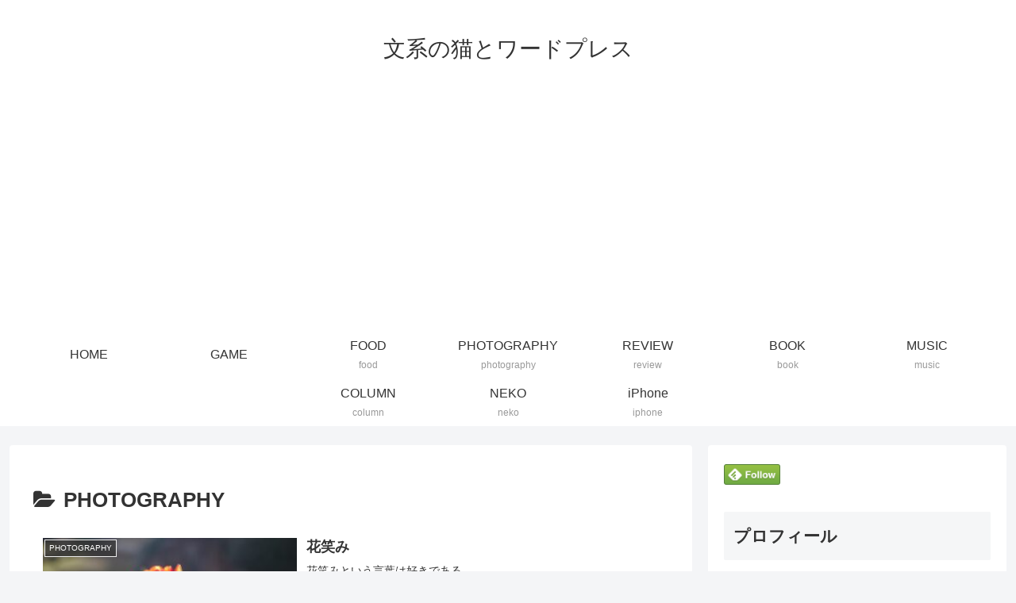

--- FILE ---
content_type: text/html; charset=utf-8
request_url: https://www.google.com/recaptcha/api2/aframe
body_size: 268
content:
<!DOCTYPE HTML><html><head><meta http-equiv="content-type" content="text/html; charset=UTF-8"></head><body><script nonce="SNHaJ3I2Y70N5kcPvrJ50g">/** Anti-fraud and anti-abuse applications only. See google.com/recaptcha */ try{var clients={'sodar':'https://pagead2.googlesyndication.com/pagead/sodar?'};window.addEventListener("message",function(a){try{if(a.source===window.parent){var b=JSON.parse(a.data);var c=clients[b['id']];if(c){var d=document.createElement('img');d.src=c+b['params']+'&rc='+(localStorage.getItem("rc::a")?sessionStorage.getItem("rc::b"):"");window.document.body.appendChild(d);sessionStorage.setItem("rc::e",parseInt(sessionStorage.getItem("rc::e")||0)+1);localStorage.setItem("rc::h",'1769093887486');}}}catch(b){}});window.parent.postMessage("_grecaptcha_ready", "*");}catch(b){}</script></body></html>

--- FILE ---
content_type: application/javascript
request_url: http://ad.jp.ap.valuecommerce.com/servlet/jsbanner?sid=3671732&pid=892344068
body_size: 1082
content:
if(typeof(__vc_paramstr) === "undefined"){__vc_paramstr = "";}if(!__vc_paramstr && location.ancestorOrigins){__vc_dlist = location.ancestorOrigins;__vc_srcurl = "&_su="+encodeURIComponent(document.URL);__vc_dlarr = [];__vc_paramstr = "";for ( var i=0, l=__vc_dlist.length; l>i; i++ ) {__vc_dlarr.push(__vc_dlist[i]);}__vc_paramstr = "&_su="+encodeURIComponent(document.URL);if (__vc_dlarr.length){__vc_paramstr = __vc_paramstr + "&_dl=" + encodeURIComponent(__vc_dlarr.join(','));}}document.write("<A TARGET='_top' HREF='//ck.jp.ap.valuecommerce.com/servlet/referral?va=2847670&sid=3671732&pid=892344068&vcid=Uo8kFO_Auh57EX-aIfCnpuSxbMD_Eee6NY8nNxMvyK816DC1XMgi2Q&vcpub=0.857156"+__vc_paramstr+"' rel='nofollow'><IMG BORDER=0 SRC='//i.imgvc.com/vc/images/00/2b/73/b6.jpeg'></A>");

--- FILE ---
content_type: application/javascript; charset=utf-8;
request_url: http://dalc.valuecommerce.com/app3?p=888211618&_s=http%3A%2F%2Fbuncat.net%2Fcategory%2Fphotography%2F&vf=iVBORw0KGgoAAAANSUhEUgAAAAMAAAADCAYAAABWKLW%2FAAAAMElEQVQYV2NkFGP4nxFjxTCl7ywD49R05v%2FVm5Yz%2FCoMZ2DM5er6P%2FPcEoYtGpcYABYZD1SOOl4JAAAAAElFTkSuQmCC
body_size: 943
content:
vc_linkswitch_callback({"t":"69723afe","r":"aXI6_gACbdwDEBmqCooD7AqKC5ZAww","ub":"aXI6%2FQAHlWcDEBmqCooBbQqKBtguug%3D%3D","vcid":"pQnghuBego9gcUEytxBpsb0ZDSjDEJrf0ZabNekLe2XdyoWjGY1KOQ","vcpub":"0.159196","www.amazon.co.jp":{"a":"2614000","m":"2366370","g":"bbb31763ac","sp":"tag%3Dvc-22%26linkCode%3Dure"},"s":3671732,"approach.yahoo.co.jp":{"a":"2826703","m":"2201292","g":"b3475aab8c"},"paypaystep.yahoo.co.jp":{"a":"2826703","m":"2201292","g":"b3475aab8c"},"mini-shopping.yahoo.co.jp":{"a":"2826703","m":"2201292","g":"b3475aab8c"},"shopping.geocities.jp":{"a":"2826703","m":"2201292","g":"b3475aab8c"},"l":4,"shopping.yahoo.co.jp":{"a":"2826703","m":"2201292","g":"b3475aab8c"},"p":888211618,"paypaymall.yahoo.co.jp":{"a":"2826703","m":"2201292","g":"b3475aab8c"}})